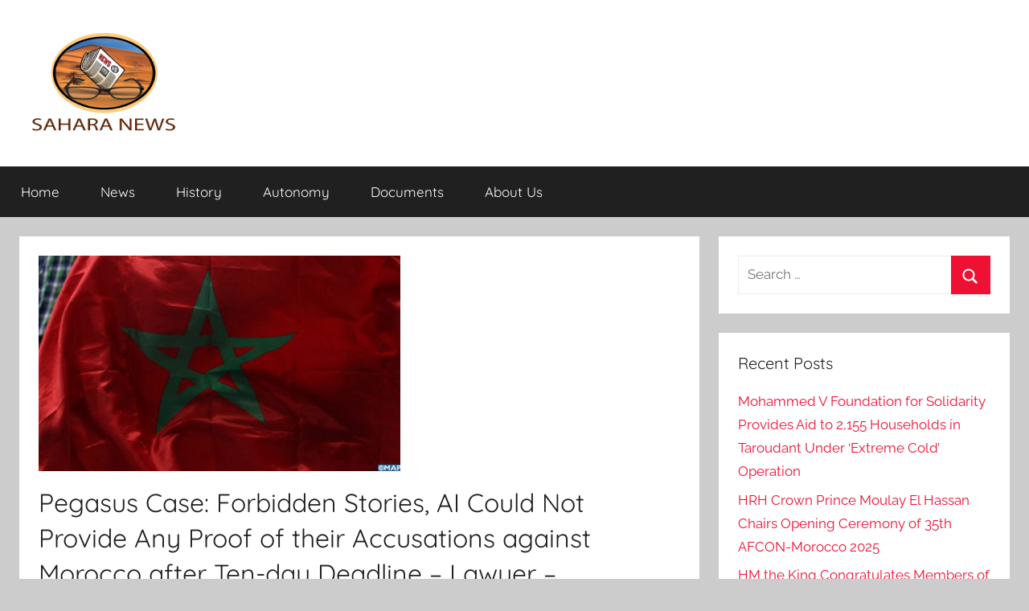

--- FILE ---
content_type: text/html; charset=UTF-8
request_url: https://sahara-news.org/?pipes=cron&task=callaio
body_size: 16
content:
﻿The Cronjob is not active.{ogb-res:1}
<hr />1767117627: 2025-12-30 18:00:27